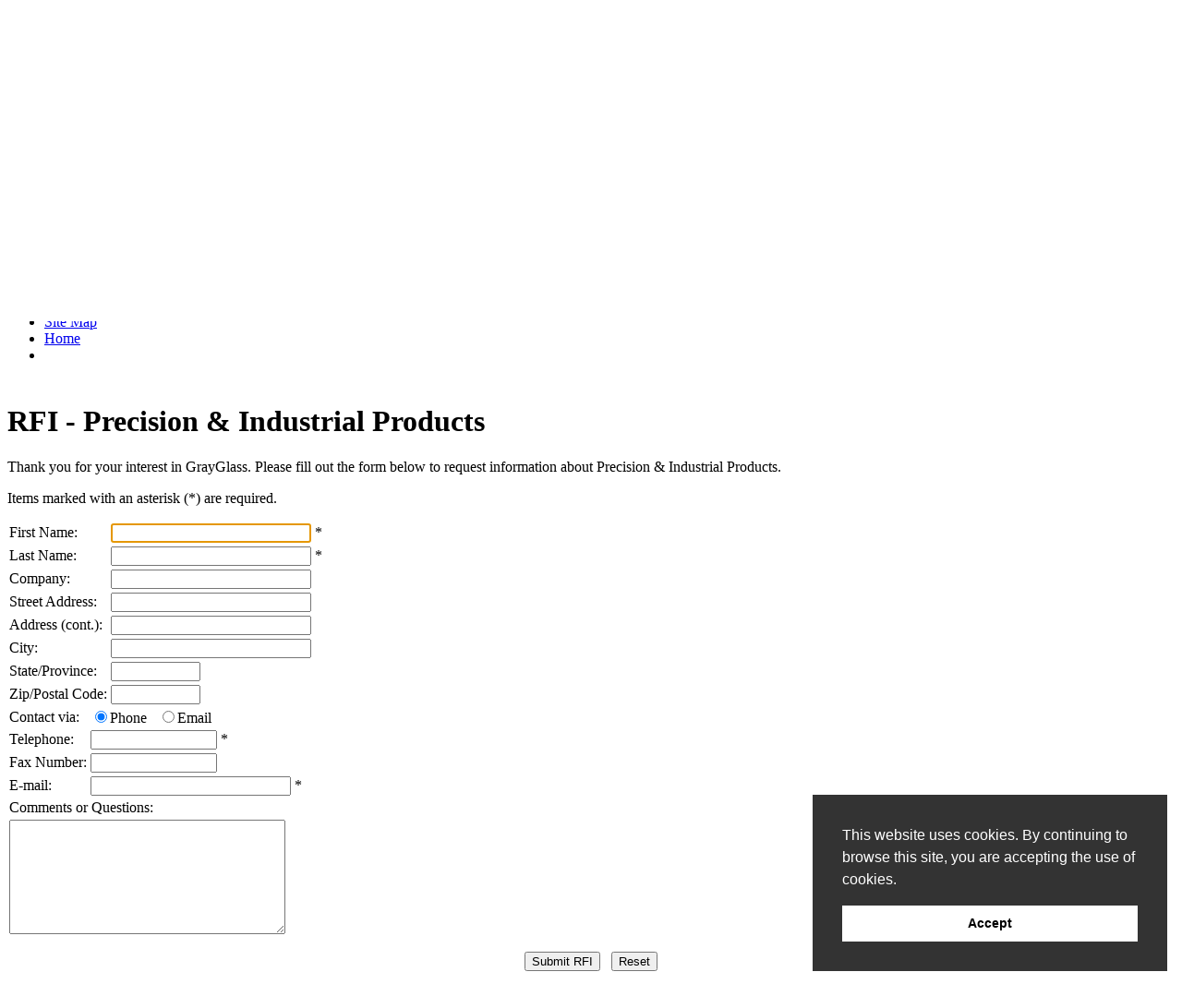

--- FILE ---
content_type: text/html;charset=UTF-8
request_url: http://www.grayglass.net/rfi-form.cfm/product_id/4172
body_size: 7191
content:

    <base href="http://www.grayglass.net/">
  

<!-- cookie consent - gdpr -->
<style>.cc-link {
  display: none !important;
}</style>
<link rel="stylesheet" type="text/css" href="//cdnjs.cloudflare.com/ajax/libs/cookieconsent2/3.0.3/cookieconsent.min.css" />
<script src="//cdnjs.cloudflare.com/ajax/libs/cookieconsent2/3.0.3/cookieconsent.min.js"></script>
<script>
window.addEventListener("load", function(){
window.cookieconsent.initialise({
  "palette": {
    "popup": {
      "background": "#333333"
    },
    "button": {
      "background": "#ffffff"
    }
  },
	"content": {
    "message": "This website uses cookies. By continuing to browse this site, you are accepting the use of cookies.",
    "dismiss": "Accept",
	//"href": ""
  },
  "position": "bottom-right"
})});
</script><!DOCTYPE html PUBLIC "-//W3C//DTD XHTML 1.0 Strict//EN" "http://www.w3.org/TR/xhtml1/DTD/xhtml1-strict.dtd">
<html xmlns="http://www.w3.org/1999/xhtml"><!-- InstanceBegin template="/Templates/interior-withNav.dwt" codeOutsideHTMLIsLocked="false" -->
<head><script type="text/javascript" src="/cfform.js"></script>
<script type="text/javascript" src="/masks.js"></script>

<!-- InstanceBeginEditable name="CFCode" -->

<!-- InstanceEndEditable -->
<!-- InstanceBeginEditable name="doctitle" -->
  <title>RFI - Tempered Glass, Scientific Glassware, Laminated Glass – Industrial Precision Glass - GrayGlass</title>
  <meta name="Description" content="Grayglass, leading custom glass specialists since 1946, provides industrial precision glass including tempered glass, scientific glassware, laminated glass and precision machining to very high tolerances to engineers, scientists, designers and OEMs worldwide. Call (800) 523-3320. " />
  <meta name="Keywords" content="GrayGlass, custom glass, industrial glass, precision glass, tempered glass, scientific glassware, laminated glass, precision machining, high tolerances" />
<!-- InstanceEndEditable -->
<meta http-equiv="Content-Type" content="text/html; charset=ISO-8859-1" />
<!-- InstanceBeginEditable name="Meta" --><!-- InstanceEndEditable -->
<link href="css/layout.css" rel="stylesheet" type="text/css" />
<link href="css/styles.css" rel="stylesheet" type="text/css" />
<link href="css/print.css" rel="stylesheet" type="text/css" media="print" />
<script type="text/JavaScript" src="js/global.js"></script>
<script type="text/JavaScript" src="js/copyright.js"></script>
<script type="text/JavaScript" src="js/swfobject.js"></script>
<!-- InstanceBeginEditable name="head" -->

<script type="text/JavaScript">
<!--
function MM_preloadImages() { //v3.0
  var d=document; if(d.images){ if(!d.MM_p) d.MM_p=new Array();
    var i,j=d.MM_p.length,a=MM_preloadImages.arguments; for(i=0; i<a.length; i++)
    if (a[i].indexOf("#")!=0){ d.MM_p[j]=new Image; d.MM_p[j++].src=a[i];}}
}

function MM_swapImgRestore() { //v3.0
  var i,x,a=document.MM_sr; for(i=0;a&&i<a.length&&(x=a[i])&&x.oSrc;i++) x.src=x.oSrc;
}

function MM_findObj(n, d) { //v4.01
  var p,i,x;  if(!d) d=document; if((p=n.indexOf("?"))>0&&parent.frames.length) {
    d=parent.frames[n.substring(p+1)].document; n=n.substring(0,p);}
  if(!(x=d[n])&&d.all) x=d.all[n]; for (i=0;!x&&i<d.forms.length;i++) x=d.forms[i][n];
  for(i=0;!x&&d.layers&&i<d.layers.length;i++) x=MM_findObj(n,d.layers[i].document);
  if(!x && d.getElementById) x=d.getElementById(n); return x;
}

function MM_swapImage() { //v3.0
  var i,j=0,x,a=MM_swapImage.arguments; document.MM_sr=new Array; for(i=0;i<(a.length-2);i+=3)
   if ((x=MM_findObj(a[i]))!=null){document.MM_sr[j++]=x; if(!x.oSrc) x.oSrc=x.src; x.src=a[i+2];}
}
//-->
</script>
<!-- InstanceEndEditable -->
<!-- INSERT THIS CODE IN YOUR PAGE HEAD ON EVERY PAGE -->
<script type="text/JavaScript" src="https://secure.ifbyphone.com/js/ibp_clickto_referral.js"></script>
<script type="text/JavaScript">
    var _ibp_public_key = "0e5a69119c3163743baf314112574cd0df0e2e6d";
    var _ibp_formatting = true;
    var _ibp_keyword_set = 62134;
</script>

<script type="text/javascript">/* <![CDATA[ */
	if (window.ColdFusion) ColdFusion.required['firstname']=true;
/* ]]> */</script>

<script type="text/javascript">/* <![CDATA[ */
	if (window.ColdFusion) ColdFusion.required['lastname']=true;
/* ]]> */</script>

<script type="text/javascript">/* <![CDATA[ */
	if (window.ColdFusion) ColdFusion.required['phone']=true;
/* ]]> */</script>

<script type="text/javascript">/* <![CDATA[ */
	if (window.ColdFusion) ColdFusion.required['email']=true;
/* ]]> */</script>
<script type="text/javascript">
<!--
    _CF_checkCFForm_1 = function(_CF_this)
    {
        //reset on submit
        _CF_error_exists = false;
        _CF_error_messages = new Array();
        _CF_error_fields = new Object();
        _CF_FirstErrorField = null;

        //form element firstname required check
        if( !_CF_hasValue(_CF_this['firstname'], "TEXT", false ) )
        {
            _CF_onError(_CF_this, "firstname", _CF_this['firstname'].value, "You must enter your first name.");
            _CF_error_exists = true;
        }

        //form element lastname required check
        if( !_CF_hasValue(_CF_this['lastname'], "TEXT", false ) )
        {
            _CF_onError(_CF_this, "lastname", _CF_this['lastname'].value, "You must enter your last name.");
            _CF_error_exists = true;
        }

        //form element phone required check
        if( !_CF_hasValue(_CF_this['phone'], "TEXT", false ) )
        {
            _CF_onError(_CF_this, "phone", _CF_this['phone'].value, "You must enter your phone number.");
            _CF_error_exists = true;
        }

        //form element email required check
        if( _CF_hasValue(_CF_this['email'], "TEXT", false ) )
        {
            //form element email 'EMAIL' validation checks
            if (!_CF_checkEmail(_CF_this['email'].value, true))
            {
                _CF_onError(_CF_this, "email", _CF_this['email'].value, "You must enter a valid email address.");
                _CF_error_exists = true;
            }

        }else {
            _CF_onError(_CF_this, "email", _CF_this['email'].value, "You must enter a valid email address.");
            _CF_error_exists = true;
        }


        //display error messages and return success
        if( _CF_error_exists )
        {
            if( _CF_error_messages.length > 0 )
            {
                // show alert() message
                _CF_onErrorAlert(_CF_error_messages);
                // set focus to first form error, if the field supports js focus().
                if( _CF_this[_CF_FirstErrorField].type == "text" )
                { _CF_this[_CF_FirstErrorField].focus(); }

            }
            return false;
        }else {
            return true;
        }
    }
//-->
</script>
</head>
<body>
<div id="outer">
  <div id="header"><img src="images/header-img.jpg" alt="" border="0" usemap="#homeLink" /><h1>GrayGlass - www.grayglass.net</h1>
  <div id="navigationLink"><a href="index.cfm"><img src="images/spacer.gif" width="322" height="20" border="0" /></a></div>
    <div id="navigation">
      
      <ul id="nav">
        <li><a href="product-services.cfm"><span>Products &amp; Services</span></a>
          <ul>
            
			<li><a href="glass.cfm/Gray-Glass/Architectural/catid/1/conid/1"><span>Architectural</span></a></li>
          	
			<li><a href="glass.cfm/Gray-Glass/Precision-and-Industrial-Products/catid/4/conid/4"><span>Precision & Industrial Products</span></a></li>
          	
			<li><a href="glass.cfm/Gray-Glass/Optical/catid/45/conid/45"><span>Optical</span></a></li>
          	
			<li><a href="glass.cfm/Gray-Glass/Lighting/catid/3/conid/3"><span>Lighting</span></a></li>
          	
			<li><a href="glass.cfm/Gray-Glass/Devon-Theatrical-Lighting-Filters/catid/5/conid/5"><span>Devon Theatrical Lighting Filters</span></a></li>
          	
			<li><a href="glass.cfm/Gray-Glass/Services/catid/46/conid/46"><span>Services</span></a></li>
          	
			<li><a href="glass.cfm/Gray-Glass/SALES-REPRESENTATIVES/catid/212/conid/212"><span>SALES REPRESENTATIVES</span></a></li>
          	
			<li><a href="productMain.cfm"><span>Flat Glass Gallery</span></a></li>
		  </ul>
        </li>
        <li><a href="about-gray-glass.cfm"><span>About Us</span></a>
		<ul>
			
			<li><a href="glass.cfm/Gray-Glass/News/catid/225/conid/225"><span>News</span></a></li>
          	
		  </ul></li>
        <li><a href="contact-gray-glass.cfm"><span>Contact Us</span></a></li>
        <li><a href="site-map.cfm"><span>Site Map</span></a></li>
        <li><a href="index.cfm"><span>Home</span></a></li>
        <li><span>&nbsp;&nbsp;</span></li>
      </ul>
	  <div class="brclear"><img src="images/spacer.gif" width="1" height="1" /></div>
    </div>
	<div class="brclear"><img src="images/spacer.gif" width="1" height="1" /></div>
  </div>
  <div id="mainArea">
    <div id="content" class="bodyCopy">
    <div id="googletranslateBox">
  <div id="google_translate_element"  style="padding: 0 0 5px 3px;"></div>
  <script>
function googleTranslateElementInit() {
  new google.translate.TranslateElement({
    pageLanguage: 'en',
    layout: google.translate.TranslateElement.InlineLayout.SIMPLE
  }, 'google_translate_element');
}
</script>
  <script src="//translate.google.com/translate_a/element.js?cb=googleTranslateElementInit"></script>
  </div>
  
	<!-- InstanceBeginEditable name="Content" -->
      <div id="title">
        <h1>RFI - Precision & Industrial Products</h1>
      </div>
      <p>Thank you for your interest in GrayGlass. Please fill out the form below to request information about Precision & Industrial Products.</p>
      <p>Items marked with an asterisk (<span class="alertText">*</span>) are required.</p>
      <form name="CFForm_1" id="CFForm_1" action="process-rfi.cfm" method="post" onsubmit="return _CF_checkCFForm_1(this)">
	<div id="half-left">
      <table border="0" cellpadding="2" cellspacing="0">
        <tr>
          <td class="bodyCopy">First Name:</td>
          <td class="bodyCopy"><input name="firstname" id="firstname"  type="text" tabindex="1"  size="25"  />
            <span class="alertText">*</span></td>
        </tr>
        <tr>
          <td class="bodyCopy">Last Name:</td>
          <td class="bodyCopy"><input name="lastname" id="lastname"  type="text" tabindex="2"  size="25"  />
            <span class="alertText">*</span></td>
        </tr>
        <tr>
          <td class="bodyCopy">Company:</td>
          <td class="bodyCopy"><input name="company" id="company"  type="text" tabindex="3"  size="25"  /></td>
        </tr>
        <tr>
          <td class="bodyCopy">Street Address:</td>
          <td class="bodyCopy"><input type="text" name="address1" size="25" tabindex="4"></td>
        </tr>
        <tr>
          <td class="bodyCopy">Address (cont.):</td>
          <td class="bodyCopy"><input type="text" name="address2" size="25" tabindex="5"></td>
        </tr>
        <tr>
          <td class="bodyCopy">City:</td>
          <td class="bodyCopy"><input type="text" name="city" size="25" tabindex="6"></td>
        </tr>
        <tr>
          <td class="bodyCopy">State/Province:</td>
          <td class="bodyCopy"><input type="text" name="state" size="10" tabindex="7"></td>
        </tr>
        <tr>
          <td class="bodyCopy">Zip/Postal Code:</td>
          <td class="bodyCopy"><input type="text" name="zipcode" size="10" tabindex="8"></td>
        </tr>
      </table>
    </div>
    <div id="half-right">
      <table border="0" cellpadding="2" cellspacing="0">
	  	<tr>
          <td class="bodyCopy">Contact via:</td>
          <td class="bodyCopy"><input type="radio" name="cst_method" value="1" tabindex="9" checked>Phone &nbsp; <input type="radio" name="cst_method" value="2" tabindex="9">Email </td>
        </tr>
	  	<tr>
        <td class="bodyCopy">Telephone:</td>
          <td class="bodyCopy"><input name="phone" id="phone"  type="text" tabindex="10"  size="15"  onkeyup="mask_onValueChanged();" onfocus="mask_onSetFocus(this, '(999) 999-9999');" onblur="mask_onKillFocus();" />
            <span class="alertText">*</span></td>
        </tr>
        <tr>
          <td class="bodyCopy">Fax Number:</td>
          <td class="bodyCopy"><input type="text" name="faxnumber" size="15" tabindex="11"></td>
        </tr>
        <tr>
          <td class="bodyCopy">E-mail:</td>
          <td class="bodyCopy"><input name="email" id="email"  type="text" tabindex="12"  size="25"  />
            <span class="alertText">*</span></td>
        </tr>
        <tr>
          <td colspan="2" class="bodyCopy">Comments or Questions:</td>
        </tr>
        <tr>
          <td colspan="2" class="bodyCopy"><textarea rows="8" name="rfi_comments" cols="35" tabindex="25"></textarea></td>
        </tr>
      </table>
    </div>
    <div class="brclear"><img src="images/spacer.gif" width="1" height="1" /></div>
	<p align="center"><input type="submit" name="SubmitRFI" value="Submit RFI" name="B1" tabindex="26"> &nbsp;
	<input type="reset" value="Reset" name="B2" tabindex="27"></p>
	<input name="content_id" id="content_id"  type="hidden" value="4" /> <input name="category_id" id="category_id"  type="hidden" value="4" /><input name="product_id" id="product_id"  type="hidden" value="4172" /></form>
<script  type="text/javascript">
// set focus to each field with a mask, to apply default mask to initial value
if( document.getElementById )
{
    document.getElementById('phone').focus();
    // set focus to first field in the form
    if( document.getElementById('firstname').type == "text" )
    {
        document.getElementById('firstname').focus();
    }
}
if( document.all )
{
    document.all['phone'].focus();
    // set focus to first field in the form
    if( document.all('firstname').type == "text" )
    {
        document.all['firstname'].focus();
    }
}
</script>

      <!-- InstanceEndEditable -->
	</div>
    <div id="sideNav"><!-- InstanceBeginEditable name="SideNav" --> 
        <h1><a href="glass.cfm/Gray-Glass/Precision-and-Industrial-Products/catid/4/conid/4">Precision & Industrial Products</a>:</h1>
        <ul>
          
            <li><span><a href="glass.cfm/Precision-and-Industrial-Products/Digital-Printing/catid/4/conid/221" onmouseover="MM_swapImage('level221','','images/linkElement.gif',0)" onmouseout="MM_swapImgRestore()"><img src="images/linkElemento.gif" alt="" border="0" id="level221" />Digital Printing</a></span>
              
                <ul>
                  
                    <li><a href="glass.cfm/Digital-Printing/Plastic-Fabrication/catid/4/conid/251" onmouseover="MM_swapImage('level251','','images/linkElemento.gif',0)" onmouseout="MM_swapImgRestore()"><img src="images/linkElement.gif" alt="" border="0" id="level251" />Plastic Fabrication</a>
                    </ul>
              
            <li><span><a href="glass.cfm/Precision-and-Industrial-Products/Industrial-Products/catid/4/conid/37" onmouseover="MM_swapImage('level37','','images/linkElement.gif',0)" onmouseout="MM_swapImgRestore()"><img src="images/linkElemento.gif" alt="" border="0" id="level37" />Industrial Products</a></span>
              
                <ul>
                  
                    <li><a href="glass.cfm/Industrial-Products/Borosilicate/catid/4/conid/79" onmouseover="MM_swapImage('level79','','images/linkElemento.gif',0)" onmouseout="MM_swapImgRestore()"><img src="images/linkElement.gif" alt="" border="0" id="level79" />Borosilicate</a>
                    
                    <li><a href="glass.cfm/Industrial-Products/Plastic-Fabrication/catid/4/conid/251" onmouseover="MM_swapImage('level251','','images/linkElemento.gif',0)" onmouseout="MM_swapImgRestore()"><img src="images/linkElement.gif" alt="" border="0" id="level251" />Plastic Fabrication</a>
                    
                    <li><a href="glass.cfm/Industrial-Products/Gauge-Glass/catid/4/conid/105" onmouseover="MM_swapImage('level105','','images/linkElemento.gif',0)" onmouseout="MM_swapImgRestore()"><img src="images/linkElement.gif" alt="" border="0" id="level105" />Gauge Glass</a>
                    
                    <li><a href="glass.cfm/Industrial-Products/First-Surface-Mirrors/catid/4/conid/106" onmouseover="MM_swapImage('level106','','images/linkElemento.gif',0)" onmouseout="MM_swapImgRestore()"><img src="images/linkElement.gif" alt="" border="0" id="level106" />First Surface Mirrors</a>
                    
                    <li><a href="glass.cfm/Industrial-Products/Vycor/catid/4/conid/89" onmouseover="MM_swapImage('level89','','images/linkElemento.gif',0)" onmouseout="MM_swapImgRestore()"><img src="images/linkElement.gif" alt="" border="0" id="level89" />Vycor</a>
                    
                    <li><a href="glass.cfm/Industrial-Products/Pyrex-Tubing-/catid/4/conid/42" onmouseover="MM_swapImage('level42','','images/linkElemento.gif',0)" onmouseout="MM_swapImgRestore()"><img src="images/linkElement.gif" alt="" border="0" id="level42" />Pyrex Tubing </a>
                    
                      <ul>
                        
                          <li><a href="glass.cfm/Pyrex-Tubing-/Special-Tubing-and-Glass-Rods/catid/4/conid/159" onmouseover="MM_swapImage('level159','','images/linkElemento.gif',0)" onmouseout="MM_swapImgRestore()"><img src="images/linkElement.gif" alt="" border="0" id="level159" />Special Tubing and Glass Rods</a>
                        
                      </ul>
                    
                    <li><a href="glass.cfm/Industrial-Products/X-Ray-Glass/catid/4/conid/80" onmouseover="MM_swapImage('level80','','images/linkElemento.gif',0)" onmouseout="MM_swapImgRestore()"><img src="images/linkElement.gif" alt="" border="0" id="level80" />X-Ray Glass</a>
                    
                    <li><a href="glass.cfm/Industrial-Products/Welder's-Glass/catid/4/conid/82" onmouseover="MM_swapImage('level82','','images/linkElemento.gif',0)" onmouseout="MM_swapImgRestore()"><img src="images/linkElement.gif" alt="" border="0" id="level82" />Welder's Glass</a>
                    
                    <li><a href="glass.cfm/Industrial-Products/Anti-Newton-Glass/catid/4/conid/211" onmouseover="MM_swapImage('level211','','images/linkElemento.gif',0)" onmouseout="MM_swapImgRestore()"><img src="images/linkElement.gif" alt="" border="0" id="level211" />Anti-Newton Glass</a>
                    </ul>
              
            <li><span><a href="glass.cfm/Precision-and-Industrial-Products/Precision-Machining/catid/4/conid/39" onmouseover="MM_swapImage('level39','','images/linkElement.gif',0)" onmouseout="MM_swapImgRestore()"><img src="images/linkElemento.gif" alt="" border="0" id="level39" />Precision Machining</a></span>
              
                <ul>
                  
                    <li><a href="glass.cfm/Precision-Machining/Water-Jet-Cutting/catid/4/conid/83" onmouseover="MM_swapImage('level83','','images/linkElemento.gif',0)" onmouseout="MM_swapImgRestore()"><img src="images/linkElement.gif" alt="" border="0" id="level83" />Water Jet Cutting</a>
                    
                      <ul>
                        
                          <li><a href="glass.cfm/Water-Jet-Cutting/Plastic-Fabrication/catid/4/conid/251" onmouseover="MM_swapImage('level251','','images/linkElemento.gif',0)" onmouseout="MM_swapImgRestore()"><img src="images/linkElement.gif" alt="" border="0" id="level251" />Plastic Fabrication</a>
                        
                      </ul>
                    
                    <li><a href="glass.cfm/Precision-Machining/CNC-Edge-Polishing/catid/4/conid/111" onmouseover="MM_swapImage('level111','','images/linkElemento.gif',0)" onmouseout="MM_swapImgRestore()"><img src="images/linkElement.gif" alt="" border="0" id="level111" />CNC Edge Polishing</a>
                    
                      <ul>
                        
                          <li><a href="glass.cfm/CNC-Edge-Polishing/Plastic-Fabrication/catid/4/conid/251" onmouseover="MM_swapImage('level251','','images/linkElemento.gif',0)" onmouseout="MM_swapImgRestore()"><img src="images/linkElement.gif" alt="" border="0" id="level251" />Plastic Fabrication</a>
                        
                      </ul>
                    
                    <li><a href="glass.cfm/Precision-Machining/Plastic-Fabrication/catid/4/conid/251" onmouseover="MM_swapImage('level251','','images/linkElemento.gif',0)" onmouseout="MM_swapImgRestore()"><img src="images/linkElement.gif" alt="" border="0" id="level251" />Plastic Fabrication</a>
                    
                    <li><a href="glass.cfm/Precision-Machining/CNC-Cutting/catid/4/conid/86" onmouseover="MM_swapImage('level86','','images/linkElemento.gif',0)" onmouseout="MM_swapImgRestore()"><img src="images/linkElement.gif" alt="" border="0" id="level86" />CNC Cutting</a>
                    
                      <ul>
                        
                          <li><a href="glass.cfm/CNC-Cutting/Plastic-Fabrication/catid/4/conid/251" onmouseover="MM_swapImage('level251','','images/linkElemento.gif',0)" onmouseout="MM_swapImgRestore()"><img src="images/linkElement.gif" alt="" border="0" id="level251" />Plastic Fabrication</a>
                        
                      </ul>
                    
                    <li><a href="glass.cfm/Precision-Machining/CNC-Milling/catid/4/conid/85" onmouseover="MM_swapImage('level85','','images/linkElemento.gif',0)" onmouseout="MM_swapImgRestore()"><img src="images/linkElement.gif" alt="" border="0" id="level85" />CNC Milling</a>
                    
                      <ul>
                        
                          <li><a href="glass.cfm/CNC-Milling/Plastic-Fabrication/catid/4/conid/251" onmouseover="MM_swapImage('level251','','images/linkElemento.gif',0)" onmouseout="MM_swapImgRestore()"><img src="images/linkElement.gif" alt="" border="0" id="level251" />Plastic Fabrication</a>
                        
                      </ul>
                    
                    <li><a href="glass.cfm/Precision-Machining/Precision-Drilling/catid/4/conid/84" onmouseover="MM_swapImage('level84','','images/linkElemento.gif',0)" onmouseout="MM_swapImgRestore()"><img src="images/linkElement.gif" alt="" border="0" id="level84" />Precision Drilling</a>
                    
                      <ul>
                        
                          <li><a href="glass.cfm/Precision-Drilling/Plastic-Fabrication/catid/4/conid/251" onmouseover="MM_swapImage('level251','','images/linkElemento.gif',0)" onmouseout="MM_swapImgRestore()"><img src="images/linkElement.gif" alt="" border="0" id="level251" />Plastic Fabrication</a>
                        
                      </ul>
                    </ul>
              
            <li><span><a href="glass.cfm/Precision-and-Industrial-Products/Plastic-Fabrication/catid/4/conid/251" onmouseover="MM_swapImage('level251','','images/linkElement.gif',0)" onmouseout="MM_swapImgRestore()"><img src="images/linkElemento.gif" alt="" border="0" id="level251" />Plastic Fabrication</a></span>
              
            <li><span><a href="glass.cfm/Precision-and-Industrial-Products/Fabrication/catid/4/conid/87" onmouseover="MM_swapImage('level87','','images/linkElement.gif',0)" onmouseout="MM_swapImgRestore()"><img src="images/linkElemento.gif" alt="" border="0" id="level87" />Fabrication</a></span>
              
                <ul>
                  
                    <li><a href="glass.cfm/Fabrication/The-Heart-of-Harvard's-Time-Machine-/catid/4/conid/218" onmouseover="MM_swapImage('level218','','images/linkElemento.gif',0)" onmouseout="MM_swapImgRestore()"><img src="images/linkElement.gif" alt="" border="0" id="level218" />The Heart of Harvard's Time Machine </a>
                    
                    <li><a href="glass.cfm/Fabrication/National-Ignition-Facility-Filters/catid/4/conid/110" onmouseover="MM_swapImage('level110','','images/linkElemento.gif',0)" onmouseout="MM_swapImgRestore()"><img src="images/linkElement.gif" alt="" border="0" id="level110" />National Ignition Facility Filters</a>
                    
                    <li><a href="glass.cfm/Fabrication/Plastic-Fabrication/catid/4/conid/251" onmouseover="MM_swapImage('level251','','images/linkElemento.gif',0)" onmouseout="MM_swapImgRestore()"><img src="images/linkElement.gif" alt="" border="0" id="level251" />Plastic Fabrication</a>
                    </ul>
              </ul>
       <!-- InstanceEndEditable --></div>
    <div class="brclear"><img src="images/spacer.gif" width="1" height="1" /></div>
  </div>
    <div id="lowerLinks">
  <form action="search-results.cfm" method="post">
    <ul>
		 <li><span><a href="emailThisPage.cfm" alt="Email This Page">Email This Page</a></span></li>
         <li><span><a href="javascript:;" onclick="window.print();" alt="Print This Page">Print This Page</a></span></li>
         <li><span><a href="javascript:AddToFavorites();">Add To Favorites</a></span></li>
         <li>Search Our Site:&nbsp;
           <input name="textfield" type="text" class="smlCopy" /> 
           <input name="Submit" type="submit" class="smlCopy" value="Go" />
         </li></ul>
  </form>
  </div>
  <div id="footer">
    <p><b><script type="text/JavaScript" src="https://secure.ifbyphone.com/js/keyword_replacement.js"></script></b> - <a href="about-gray-glass.cfm">About Us</a> - <a href="contact-gray-glass.cfm">Contact Us</a> - <a href="index.cfm">Home</a>  - Copyright &copy;
      <script language="JavaScript" type="text/javascript">document.write(copyright);</script> GrayGlass Company</p>
  </div>
</div>
<!--  Global Tracking Code -->
<script type="text/javascript">
var gaJsHost = (("https:" == document.location.protocol) ? "https://ssl." : "http://www.");
document.write(unescape("%3Cscript src='" + gaJsHost + "google-analytics.com/ga.js' type='text/javascript'%3E%3C/script%3E"));
</script>
<script type="text/javascript">
var pageTracker = _gat._getTracker("UA-4156530-1");
pageTracker._initData();
pageTracker._trackPageview();
</script>
<!--  END Global Tracking Code -->
<!-- InstanceBeginEditable name="TrackingCode" --><!-- InstanceEndEditable -->
<map name="homeLink" id="homeLink">
  <area shape="rect" coords="7,60,321,80" href="index.cfm" alt="" />
</map>
</body>
<!-- InstanceEnd --></html>


--- FILE ---
content_type: application/javascript
request_url: http://www.grayglass.net/masks.js
body_size: 3051
content:
/*
 * Copyright (c) 1995-2005 Macromedia, Inc. All rights reserved. 
*/
	var KT_focusedEl = null;

	/********** 
	KT_validateSingle function
		description:
			Validates single character agains single mask component
		params: 
			ascchar: character
				single character, to test if it is correct in the context of the mask character 
			maskchar: character
				single mask character, see below for meaning
		returns: 
			boolean
	 **********/
	function KT_validateSingle(ascchar, maskchar) {
		var cchar = ascchar.charCodeAt(0);
		switch (maskchar) {
			case "9": //numeric
				if (cchar < 58 && cchar > 47) {
					return true;
				}
				break;
			case "A": //letter
				if ((cchar < 91 && cchar > 64) || (cchar < 123 && cchar > 96)) {
					return true;
				}
				break;
			case "X": //letter or numeric
				if ((cchar < 91 && cchar > 64) || (cchar < 123 && cchar > 96) || (cchar < 58 && cchar > 47)) {
					return true;
				}
				break;
			case "?": //any character
				return true;
				break;
			default:
				return true;
				break;
		}
	}

	/********** 
	KT_maskDefaultValue function
		description:
			Called with a special mask character, returns the default value for that type of mask
		params:
			maskchar: character
				single mask character, see below for meaning
		returns:
			character
	**********/
	function KT_maskDefaultValue(maskchar) {
		switch (maskchar) {
			case "9": //numeric
				return '0';
				break;
			case "A": //letter
				return 'a';
				break;
			case "X": //letter or numeric
				return '0';
				break;
			case "?": //any character
				return '0';
				break;
			default:
				return '0';
				break;
		}
	}

	/********** 
	KT_isSpecialChar function
		description:
			Checks if the parameter is a special mask character
		params:
			ascchar: character
				Special mask characters: 
				9 - numeric
				A - letters
				X - letter or number
				? - any character
		returns:
			boolean
	**********/
	function KT_isSpecialChar(ascchar) {
		if (ascchar == '9' || ascchar == 'A' || ascchar == 'X' || ascchar == '?')  {
			return true;
		} else {
			return false;
		}
	}

	/**********
	mask_onValueChanged function
		description:
			Called when 
				- the user types something in the input
				- the input loses the focus
			It validates the input's value against the input's mask
		params: 
			none
		returns:
			none
	**********/
	function mask_onValueChanged() {
		if ((typeof window.getSelection == 'undefined' && typeof document.selection == 'undefined')) {
			// if the current browser is not compatible, do nothing
			return;
		}
		
		if (KT_focusedEl == null || KT_focusedEl.mask == null || KT_focusedEl.mask == '') {
			return;
		}

		var mask = KT_focusedEl.mask;
		var val = KT_focusedEl.value;
		var i = 0;
		var moveCursor = false;

		if (val == KT_focusedEl.oldText) {
			// if the field content did not change since the last update, do nothing
			return;
		}
		if (val.length > mask.length) {
			// strip trailing characters if text length is bigger than mask length
			val = val.substr(0, mask.length);
			moveCursor = true;
		}
		for (; i < mask.length ; i++) {
			if (val.charCodeAt(i).toString() != 'NaN') {
				//if the char is inserted
				if (KT_isSpecialChar(mask.charAt(i))) {
					if (KT_validateSingle(val.charAt(i), mask.charAt(i))) {
						//character is correct, go to next
						continue;
					} else {
						//revert to the last known good value, increase index to break loop
						val = KT_focusedEl.oldText;
						i = mask.length;
						break;
					}
				} else {
					//normal character in the mask
					if (val.charAt(i) != mask.charAt(i)) {
						//if the character is different from the mask
						if (i == val.length - 1) {
							//append last character and move cursor to the end
							var lastChar = val.substr(val.length -1, val.length);
							val = val.substr(0, val.length -1) + mask.charAt(i) + lastChar;
							moveCursor = true;
							continue;
						} else {
							//revert to the last known good value, increase index to break loop
							val = KT_focusedEl.oldText;
							i = mask.length;
						}
						break;
					}
				}
			} else {
				//if the current char is not inserted
				if (val.length < KT_focusedEl.oldText.length) {
					//deleted character
					break;
				}
				for (;i<mask.length;i++) {
					if (!KT_isSpecialChar(mask.charAt(i))) {
						//re-enter the mask characters if it has been deleted
						val += mask.charAt(i);
						moveCursor = true;
					} else {
						break;
					}
				}
				break;
			}
		}
		if (val.length > mask.length) {
			// strip trailing characters if text length is bigger than mask length
			val = val.substr(0, mask.length);
			moveCursor = true;
		}
		if (KT_focusedEl.value != val) {
			KT_focusedEl.value = val; //last calculated correct value
		}
		KT_focusedEl.oldText = val; //update so we can check on next character
		if (moveCursor) {
			// no need to move the cursor, it is automatically moved at the end of the sellection by IE and Mozilla
		}
	}

	/********** 
	mask_parseFirstTime function
		description:
			Called from mask_onSetFocus, only the first time ( when obj.mask is undefined)
			Tries to parse the initial value into a valid format, with the following algorithm:
			- normalizes the string adding non special mask characters if they do not exist
			- it strips the mask of all non special characters
			- rebuilds the string using the stripped mask
			- compares the string with the stripped mask and changes the values if they are invalid
			- rebuild the string and returns
		params:
			none
		returns:
			none
	**********/
	function mask_parseFirstTime(value, mask) {
		var strippedmask = ''; var strippedvalue = '';
		cond = 1;imask = 0; ival = 0;cnt = 0;

		//NORMALIZE VALUE: add non special characters
		while (cond == 1) {
			cond = 1;
			if (!KT_isSpecialChar(mask.charAt(imask))) {
				if (value.charCodeAt(ival).toString() != 'NaN') {
					if (mask.charAt(imask) == value.charAt(ival)) {
						imask++;ival++;
					} else {
						value = value.substr(0, ival) + mask.charAt(imask) + value.substr(ival, value.length);
						imask = 0; ival = 0; cond = 1;
					}
				} else {
					value += KT_maskDefaultValue(mask.charAt(imask));
				}
			} else {
				imask++;ival++;
			}
			if (imask >= mask.length || ival >= value.length) {
				cond = 0;
			}
		}

		//save only the special chars in a mask
		for (i=0;i<mask.length;i++) {
			if (KT_isSpecialChar(mask.charAt(i))) {
				strippedmask += mask.charAt(i);
				if (value.charCodeAt(i).toString() != 'NaN') {
					strippedvalue += value.charAt(i);
				} else {
					strippedvalue += KT_maskDefaultValue(mask.charAt(i));
				}
			}
		}

		oldvalue = value; //save the old value for reference
		value = strippedvalue;
		var newvalue = '';

		//rebuild the string removing invalid values and replacing them with defaults
		for (i=0;i<strippedmask.length;i++) {
				if (!KT_validateSingle(value.charAt(i), strippedmask.charAt(i))) {
					newvalue += KT_maskDefaultValue(strippedmask.charAt(i));
				} else {
					newvalue += value.charAt(i);
				}
		}

		//rebuild the value,by adding the initial non special mask characters
		var toret = ''; var j = 0; //j holds the index in the stripped mask
		for (i=0;i<mask.length;i++) {
			if (KT_isSpecialChar(mask.charAt(i))) {
				toret += newvalue.charAt(j++);
			} else {
				toret += mask.charAt(i);
			}
		}
		return toret;
	}

	/********** 
	mask_onSetFocus function
		description:
			Called when the input gets the focus
			Saved the current input in a global variable and also the current value
		params:
			none
		returns:
			none
	**********/
	function mask_onSetFocus(obj, mask) {
		if ((typeof window.getSelection == 'undefined' && typeof document.selection == 'undefined')) {
			// if the current browser is not compatible, do nothing
			return;
		}
		if (typeof obj.mask == 'undefined') {
			ret = '';
			if (obj.value != '') {
				ret = mask_parseFirstTime(obj.value, mask);
			}
			obj.value = ret;
			obj.mask = mask;
		}
		KT_focusedEl = obj; // store the current input object in a global variable
		if (typeof KT_focusedEl.oldText == 'undefined') {
			KT_focusedEl.oldText = obj.value; // save the input current value
			mask_onValueChanged(); // validates the current input value
		}
	}

	/********** 
	mask_onKillFocus function
		description:
			Called when the input loses the focus
			Verifies the input's value
		params:
			none
		returns:
			none
	**********/
	function mask_onKillFocus() {
		if ((typeof window.getSelection == 'undefined' && typeof document.selection == 'undefined')) {
			// if the current browser is not compatible, do nothing
			return;
		}
		mask_onValueChanged(); // validates the current input value
		KT_focusedEl = null;
	}


--- FILE ---
content_type: application/javascript
request_url: http://www.grayglass.net/cfform.js
body_size: 5606
content:
/*
 * Copyright (c) 1995-2005 Macromedia, Inc. All rights reserved. 
*/
// ColdFusion JavaScript functions for cfform client-side validation
var _CF_error_messages = new Array();
var _CF_error_fields = new Object();
var _CF_FirstErrorField = null;
var _CF_submit_status= new Array();

function _CF_signalLoad()
{
	_CF_loaded = 1;
}

function _CF_onError(form_object, input_object, object_value, error_message)
{
	if( _CF_error_fields[input_object] == null )
	{
		if( _CF_FirstErrorField == null )
		{
			_CF_FirstErrorField = input_object;
		}
		_CF_error_exists = true;
		_CF_error_fields[input_object] = error_message;
		_CF_error_messages[_CF_error_messages.length ] = error_message;
	}
}


function _CF_onErrorAlert(msgArray)
{
	//build error message string
	var errorStr = "";
	for(var i=0; i < msgArray.length; i++)
	{
		errorStr += msgArray[i] +"\n";
	}
		
	alert(errorStr);
	return false;	
}

/**
 * called by the flash controls in an html form, to update the right hidden field
 */
function updateHiddenValue(val, form, name)
{
	if (form == null || form == "") form = 0;
	if (document.forms[form] == null || document.forms[form][name] == null) return;
	document.forms[form][name].value = val;
}

function _CF_hasValue(obj, obj_type, obj_trim)
{
	if (obj_type == "TEXT" || obj_type == "FILE" ||obj_type == "PASSWORD" || obj_type == "CFTEXTAREA" || obj_type == "TEXTAREA" || obj_type == "CFTEXTINPUT")
	{
		if (obj.value.length == 0) 
	  		return false;
		else 
			if( obj_trim )
			{
			    //trim whitespace - for backward compatability this is optional
				str = obj.value.replace(/^\s+/,'').replace(/\s+$/,'');
				if (str.length == 0)
				{ return false; }
			}
	  		return true;
	}
	else if (obj_type == "SELECT")
	{
		for (i=0; i < obj.length; i++)
		{
			if (obj.options[i].selected)
				return true;
		}
	   	return false;	
	}
	else if (obj_type == "SINGLE_VALUE_RADIO" || obj_type == "SINGLE_VALUE_CHECKBOX")
	{
		if (obj.checked)
			return true;
		else
	   		return false;	
	}
	else if (obj_type == "RADIO" || obj_type == "CHECKBOX")
	{
		if( obj.length == undefined && obj.checked )
		{
			return true;
		}else{
			for (i=0; i < obj.length; i++)
			{
				if (obj[i].checked)
					return true;
			}
		}
	   	return false;	
	}else if( obj_type == "CFTREE"){
	    if( obj['value'].length > 0 )
	    {
	        return true;
        }else{
            return false;
        }
	}else{
	    return true;
	}
}

 function _CF_checkdate(object_value, required) {
     //Returns true if value is a date format or is NULL
     //otherwise returns false
    //trim whitespace before we validate

    object_value = object_value.replace(/^\s+/,'').replace(/\s+$/,'');
    object_value = object_value = object_value.replace(/{d \'/, '').replace(/'}/, '');

    if( required )
    {
        if( object_value.length == 0 )
        {
            return false;
        }
    }else{
        if( object_value.length == 0 )
        {
            return true;
        }
    }


     if (object_value.length == 0)
         return true;


     //Returns true if value is a date in the mm/dd/yyyy format
    isplit = object_value.indexOf('/');
	splitchr = "/";

	if (isplit == -1)
	{
		isplit = object_value.indexOf('.');
		splitchr = ".";
	}

	if (isplit == -1)
	{
		isplit = object_value.indexOf('-');
		splitchr = "-";
	}

	if (isplit == -1 || isplit == object_value.length)
		return false;

    var element1 = object_value.substring(0, isplit);
    // check for yyyy-mm-dd format
    if( element1.length == 4 )
    {
        sYear = object_value.substring(0, isplit);
        isplit = object_value.indexOf(splitchr, isplit + 1);
        if (isplit == -1 || (isplit + 1 ) == object_value.length)
                return false;
        sMonth = object_value.substring((sYear.length + 1), isplit);
        sDay = object_value.substring(isplit + 1);
     }
    else
    {
        sMonth = object_value.substring(0, isplit);
        isplit = object_value.indexOf(splitchr, isplit + 1);
         if (isplit == -1 || (isplit + 1 ) == object_value.length)
                return false;
        sDay = object_value.substring((sMonth.length + 1), isplit);
        sYear = object_value.substring(isplit + 1);
     }

         if (!_CF_checkinteger(sMonth)) //check month
                 return false;
         else
         if (!_CF_checkrange(sMonth, 1, 12)) //check month
                 return false;
         else
         if (!_CF_checkinteger(sYear)) //check year
                 return false;
         else
         if( sYear.length != 1 && sYear.length != 2 && sYear.length != 4 )
                return false;
         else
         if (!_CF_checkrange(sYear, 0, 9999)) //check year
                 return false;
         else
         if (!_CF_checkinteger(sDay)) //check day
                 return false;
         else
         if (!_CF_checkday(sYear, sMonth, sDay)) // check day
                 return false;
         else
                 return true;

 }


function _CF_checkeurodate(object_value, required)
{
	//trim whitespace before we validate
    object_value = object_value.replace(/^\s+/,'').replace(/\s+$/,'');
	object_value = object_value = object_value.replace(/{d \'/, '').replace(/'}/, '');

    if( required )
    {
        if( object_value.length == 0 )
        {
            return false;
        }
    }else{
        if( object_value.length == 0 )
        {
            return true;
        }
    }

	isplit = object_value.indexOf('/');
	splitchr = "/";

	if (isplit == -1)
	{
		isplit = object_value.indexOf('.');
		splitchr = ".";
	}
		
	if (isplit == -1)
	{
		isplit = object_value.indexOf('-');
		splitchr = "-";
	}

	if (isplit == -1 || isplit == object_value.length)
		return false;

     var element1 = object_value.substring(0, isplit);
     // check for yyyy-mm-dd format
     if( element1.length == 4 )
     {
         sYear = object_value.substring(0, isplit);

         isplit = object_value.indexOf(splitchr, isplit + 1);
         if (isplit == -1 || (isplit + 1 ) == object_value.length)
                 return false;

         sMonth = object_value.substring((sYear.length + 1), isplit);
         sDay = object_value.substring(isplit + 1);

     }
     else
     {
         sDay = object_value.substring(0, isplit);
         isplit = object_value.indexOf(splitchr, isplit + 1);

         if (isplit == -1 || (isplit + 1 ) == object_value.length)
                 return false;

         sMonth = object_value.substring((sDay.length + 1), isplit);
         sYear = object_value.substring(isplit + 1);

      }

	if (!_CF_checkinteger(sMonth))
		return false;
	else
	if (!_CF_checkrange(sMonth, 1, 12))
		return false;
	else
	if (!_CF_checkinteger(sYear))
		return false;
	else
	if (!_CF_checkrange(sYear, 0, null))
		return false;
	else
	if (!_CF_checkinteger(sDay))
		return false;
	else
	if (!_CF_checkday(sYear, sMonth, sDay))
		return false;
	else
		return true;
}


function _CF_checkday(checkYear, checkMonth, checkDay)
{
	maxDay = 31;

	if (checkMonth == 4 || checkMonth == 6 ||
		checkMonth == 9 || checkMonth == 11)
		maxDay = 30;
	else if (checkMonth == 2)
	{
		if (checkYear % 4 > 0)
			maxDay =28;
		else if (checkYear % 100 == 0 && checkYear % 400 > 0)
			maxDay = 28;
		else
			maxDay = 29;
	}

	return _CF_checkrange(checkDay, 1, maxDay);
}


function _CF_checkinteger(object_value, required)
{
	//trim whitespace before we validate
    object_value = object_value.replace(/^\s+/,'').replace(/\s+$/,'');
	//remove numeric noise
	object_value = object_value.replace(/[$£¥€,~+]?/g, '');


    if( required )
    {
        if( object_value.length == 0 )
        {
            return false;
        }
    }else{
        if( object_value.length == 0 )
        {
            return true;
        }
    }


	var decimal_format = ".";
	var check_char = object_value.indexOf(decimal_format);

	if (check_char == -1)
		return _CF_checknumber(object_value);
	else
		return false;
}


function _CF_numberrange(object_value, min_value, max_value, required)
{
    //trim whitespace before we validate
    //object_value = object_value.replace(/^\s+/,'').replace(/\s+$/,'');

    if( required )
    {
        if( object_value.length == 0 )
        {
            return false;
        }
    }else{
        if( object_value.length == 0 )
        {
            return true;
        }
    }


	if (min_value != null)
	{
		if (object_value < min_value)
			return false;
	}

	if (max_value != null)
	{
		if (object_value > max_value)
			return false;
	}

	return true;
}


function _CF_checknumber(object_value, required)
{
	var start_format = " .+-0123456789";
	var number_format = " .0123456789";
	var check_char;
	var decimal = false;
	var trailing_blank = false;
	var digits = false;

	//trim whitespace before we validate
    object_value = object_value.replace(/^\s+/,'').replace(/\s+$/,'');
	//remove numeric noise
	object_value = object_value.replace(/[$£¥€,~+]?/g, '');


    if( required )
    {
        if( object_value.length == 0 )
        {
            return false;
        }
    }else{
        if( object_value.length == 0 )
        {
            return true;
        }
    }



	check_char = start_format.indexOf(object_value.charAt(0));

	if (check_char == 1)
		decimal = true;
	else if (check_char < 1)
		return false;

	for (var i = 1; i < object_value.length; i++)
	{
		check_char = number_format.indexOf(object_value.charAt(i));
		if (check_char < 0)
			return false;
		else if (check_char == 1)
		{
			if (decimal)
				return false;
			else
				decimal = true;
		}
		else if (check_char == 0)
		{
			if (decimal || digits)	
				trailing_blank = true;
		}
		else if (trailing_blank)
			return false;
		else
			digits = true;
	}	

	return true
}


function _CF_checkrange(object_value, min_value, max_value, required)
{
    object_value = object_value.replace(/^\s+/,'').replace(/\s+$/,'');

    if( required )
    {
        if( object_value.length == 0 )
        {
            return false;
        }
    }else{
        if( object_value.length == 0 )
        {
            return true;
        }
    }


	if (!_CF_checknumber(object_value))
		return false;
	else
		return (_CF_numberrange((eval(object_value)), min_value, max_value));

	return true;
}


function _CF_checktime(object_value, required)
{
    object_value = object_value.replace(/^\s+/,'').replace(/\s+$/,'');
    // replace the {t'..'} format around the timestamp if it exists
    object_value = object_value = object_value.replace(/{t \'/, '').replace(/'}/, '');

    if( required )
    {
        if( object_value.length == 0 )
        {
            return false;
        }
    }else{
        if( object_value.length == 0 )
        {
            return true;
        }
    }


    var result = _CF_checkregex(object_value, /^(([0-1]?[0-9]|[2][1-4]):([0-5]?[0-9])(:[0-5]?[0-9])?).?([AP]M|[AP]m|[ap]m|[ap]M)?$/, required);
	return result;
}

/**
 * validate that the value is formatted as a telephone correctly
 * This pattern matches any US Telephone Number.
 * This regular expression excludes the first number, after the area code,from being 0 or 1;
 * it also allows an extension to be added where it does not have to be prefixed by 'x'.
 *
 * Matches: 
 * 617.219.2000 
 * 219-2000
 * (617)283-3599 x234
 * 1(222)333-4444
 * 1 (222) 333-4444
 * 222-333-4444
 * 1-222-333-4444
 * Non-Matches: 
 * 44-1344-458606
 * +44-1344-458606
 * +34-91-397-6611
 * 7-095-940-2000
 * +7-095-940-2000
 * +49-(0)-889-748-5516
*/
function _CF_checkphone(object_value, required)
{
	//trim whitespace before we validate
    object_value = object_value.replace(/^\s+/,'').replace(/\s+$/,'');

    if( required )
    {
        if( object_value.length == 0 )
        {
            return false;
        }
    }else{
        if( object_value.length == 0 )
        {
            return true;
        }
    }

	if (object_value.length == 0)
		return true;		

	return _CF_checkregex(object_value, /^(((1))?[ ,\-,\.]?([\\(]?([1-9][0-9]{2})[\\)]?))?[ ,\-,\.]?([^0-1]){1}([0-9]){2}[ ,\-,\.]?([0-9]){4}(( )((x){0,1}([0-9]){1,5}){0,1})?$/, required);
}

/**
 * validate that the value is formatted as a USA zipcode correctly
 *
 * This pattern will match any us zip code
 * matches: 12345, 12345-1234
 */
function _CF_checkzip(object_value, required)
{
	//trim whitespace before we validate
    object_value = object_value.replace(/^\s+/,'').replace(/\s+$/,'');

    if( required )
    {
        if( object_value.length == 0 )
        {
            return false;
        }
    }else{
        if( object_value.length == 0 )
        {
            return true;
        }
    }

	return _CF_checkregex(object_value, /^([0-9]){5,5}$|(([0-9]){5,5}(-| ){1}([0-9]){4,4}$)/, required);
}


function _CF_checkcreditcard(object_value, required)
{
	//trim whitespace before we validate
    object_value = object_value.replace(/^\s+/,'').replace(/\s+$/,'');

    if( required )
    {
        if( object_value.length == 0 )
        {
            return false;
        }
    }else{
        if( object_value.length == 0 )
        {
            return true;
        }
    }

	if (object_value.length == 0)
		return true;
	var white_space = " -";
	var creditcard_string="";
	var check_char;

	
	for (var i = 0; i < object_value.length; i++)
	{
		check_char = white_space.indexOf(object_value.charAt(i));
		if (check_char < 0)
			creditcard_string += object_value.substring(i, (i + 1));
	}	

	if (creditcard_string.length < 13 || creditcard_string.length > 19)
		return false;

	if (creditcard_string.charAt(0) == "+")
		return false;

	if (!_CF_checkinteger(creditcard_string))
		return false;

	var doubledigit = creditcard_string.length % 2 == 1 ? false : true;
	var checkdigit = 0;
	var tempdigit;

	for (var i = 0; i < creditcard_string.length; i++)
	{
		tempdigit = eval(creditcard_string.charAt(i));

		if (doubledigit)
		{
			tempdigit *= 2;
			checkdigit += (tempdigit % 10);

			if ((tempdigit / 10) >= 1.0)
				checkdigit++;

			doubledigit = false;
		}
		else
		{
			checkdigit += tempdigit;
			doubledigit = true;
		}
	}	

	return (checkdigit % 10) == 0 ? true : false;
}

/**
 * validate that the value is formatted as a SSN# correctly
 *
 * this Pattern that the SSN number matches the different formats. (X = [0-9])
 * matches: XXX-XX-XXXX, XXX XX XXXX, 
 * non-match: XXXXXXXXX
 */
function _CF_checkssn(object_value, required)
{
    //trim whitespace before we validate
    object_value = object_value.replace(/^\s+/,'').replace(/\s+$/,'');

    if( required )
    {
        if( object_value.length == 0 )
        {
            return false;
        }
    }else{
        if( object_value.length == 0 )
        {
            return true;
        }
    }

	return _CF_checkregex(object_value, /^[0-9]{3}(-| )[0-9]{2}(-| )[0-9]{4}$/, required);
}

/**
 * validate that the value is formatted as an email address correctly
 *
 * this regex matches the majoriity of all email address.
 * example matches.
 * Matches:  [rick.jones@unit.army.mil], [john_doe@foobar.com], [foo99@foo.co.uk]  
 * Non-Matches:  [find_the_mistake.@foo.org], [.prefix.@some.net]
 *
 * _CF_checkURL mailto uses this same email regex - keep in sync.
 */
function _CF_checkEmail(object_value, required)
{
	//trim whitespace before we validate
    object_value = object_value.replace(/^\s+/,'').replace(/\s+$/,'');

    if( required )
    {
        if( object_value.length == 0 )
        {
            return false;
        }
    }else{
        if( object_value.length == 0 )
        {
            return true;
        }
    }


	//return _CF_checkregex(object_value, /^[\w-]+(?:\.[\w-]+)*@(?:[\w-]+\.)+[a-zA-Z]{2,7}$/);
	//return _CF_checkregex(object_value, /^[a-zA-Z_0-9-]+(?:\.[a-zA-Z_0-9-]+)*@(?:[a-zA-Z_0-9-]+\.)+[a-zA-Z]{2,7}$/);
	return _CF_checkregex(object_value, /^[a-zA-Z_0-9-]+(\.[a-zA-Z_0-9-]+)*@([a-zA-Z_0-9-]+\.)+[a-zA-Z]{2,7}$/, required);
}

/**
 * validate that the value is formatted correctly for a http/https/ftp url
 * This pattern will match http/https/ftp urls.
 *
 * Matches: http://www.mm.com/index.cfm
 *          HTTP://WWW.MM.COM
 *          http://www.mm.com/index.cfm?userid=1&name=mike+nimer
 *          http://www.mm.com/index.cfm/userid/1/name/mike+nimer - trick used by cf developers so search engines can parse their sites (search engines ignore query strings)
 *          ftp://www.mm.com/
 *          ftp://uname:pass@www.mm.com/
 *          mailto:email@address.com
 *          news:rec.gardening
 *          news:rec.gardening
 *          http://a/
 *			file://ftp.yoyodyne.com/pub/files/foobar.txt
 * Non-Matches: www.yahoo.com
 *              http:www.mm.com
 *
 * _CF_checkEmail - the mailto email check is the same as the _CF_checkEmail regex (keep in sync)
 */
function _CF_checkURL(object_value, required)
{
	//trim whitespace before we validate
    object_value = object_value.replace(/^\s+/,'').replace(/\s+$/,'');

    if( required )
    {
        if( object_value.length == 0 )
        {
            return false;
        }
    }else{
        if( object_value.length == 0 )
        {
            return true;
        }
    }

	//return _CF_checkregex(object_value.toLowerCase(), /^((http|https|ftp|file)\:\/\/([a-zA-Z0-0]*:[a-zA-Z0-0]*(@))?[a-zA-Z0-9-\.]+(\.[a-zA-Z]{2,3})?(:[a-zA-Z0-9]*)?\/?([a-zA-Z0-9-\._\?\,\'\/\+&amp;%\$#\=~])*)|((mailto)\:[\w-]+(?:\.[\w-]+)*@(?:[\w-]+\.)+[a-zA-Z0-9]{2,7})|((news)\:[a-zA-Z0-9\.]*)$/);
	return _CF_checkregex(object_value.toLowerCase(), /^((http|https|ftp|file)\:\/\/([a-zA-Z0-0]*:[a-zA-Z0-0]*(@))?[a-zA-Z0-9-\.]+(\.[a-zA-Z]{2,3})?(:[a-zA-Z0-9]*)?\/?([a-zA-Z0-9-\._\?\,\'\/\+&amp;%\$#\=~])*)|((mailto)\:[a-zA-Z0-9-]+(\.[a-zA-Z0-9-]+)*@([a-zA-Z0-9-]+\.)+[a-zA-Z0-9]{2,7})|((news)\:[a-zA-Z0-9\.]*)$/, required);
}

/**
 * A string UUID value is required. A UUID is a string
 * of length 35 formatted as XXXXXXXX-XXXX-XXXX-XXXXXXXXXXXXXXXX, where X is a
 * hexadecimal digit (0-9 or A-F).
 */
function _CF_checkUUID(object_value, required)
{
	//trim whitespace before we validate
    object_value = object_value.replace(/^\s+/,'').replace(/\s+$/,'');

    if( required )
    {
        if( object_value.length == 0 )
        {
            return false;
        }
    }else{
        if( object_value.length == 0 )
        {
            return true;
        }
    }

	return _CF_checkregex(object_value, /[A-Fa-f0-9]{8,8}-[A-Fa-f0-9]{4,4}-[A-Fa-f0-9]{4,4}-[A-Fa-f0-9]{16,16}/, required);
}
/**
 * A string GUID value is required. A GUID is a string
 * of length 36 formatted as XXXXXXXX-XXXX-XXXX-XXXX-XXXXXXXXXXXX, where X is a
 * hexadecimal digit (0-9 or A-F).
 */
function _CF_checkGUID(object_value, required)
{
	//trim whitespace before we validate
    object_value = object_value.replace(/^\s+/,'').replace(/\s+$/,'');

    if( required )
    {
        if( object_value.length == 0 )
        {
            return false;
        }
    }else{
        if( object_value.length == 0 )
        {
            return true;
        }
    }

	return _CF_checkregex(object_value, /[A-Fa-f0-9]{8,8}-[A-Fa-f0-9]{4,4}-[A-Fa-f0-9]{4,4}-[A-Fa-f0-9]{4,4}-[A-Fa-f0-9]{12,12}/, required);
}

/**
 * checks CF boolean value
 * matches: true, false, 1, 0, yes, no
 */
function _CF_checkBoolean(object_value, required)
{	
    //trim whitespace before we validate
    object_value = object_value.replace(/^\s+/,'').replace(/\s+$/,'');

    if( required )
    {
        if( object_value.length == 0 )
        {
            return false;
        }
    }else{
        if( object_value.length == 0 )
        {
            return true;
        }
    }

	if( object_value.toUpperCase() == "TRUE" || object_value.toUpperCase() == "YES" || (_CF_checknumber(object_value) && object_value != "0")   )
	{ 
		return true; 
	}else if( object_value.toUpperCase() == "FALSE" || object_value.toUpperCase() == "NO" || object_value == "0" ){
		return true;
	}else{
		return false;
	}
}

function _CF_setFormParam( strFormName, strParamName, strParamValue )
{
	var strObjName = "document['" + strFormName + "']['" + strParamName +"']";
	var obj = eval( strObjName );
	if( obj == undefined )
	{
	    return false;
	}else{
	    obj.value = strParamValue;
	    return true;
    }
}


function _CF_checkregex(object_value, regexPattern, required)
{
    if( required )
    {
        if( object_value.length == 0 )
        {
            return false;
        }
    }else{
        if( object_value.length == 0 )
        {
            return true;
        }
    }

	return regexPattern.test(object_value);
}

